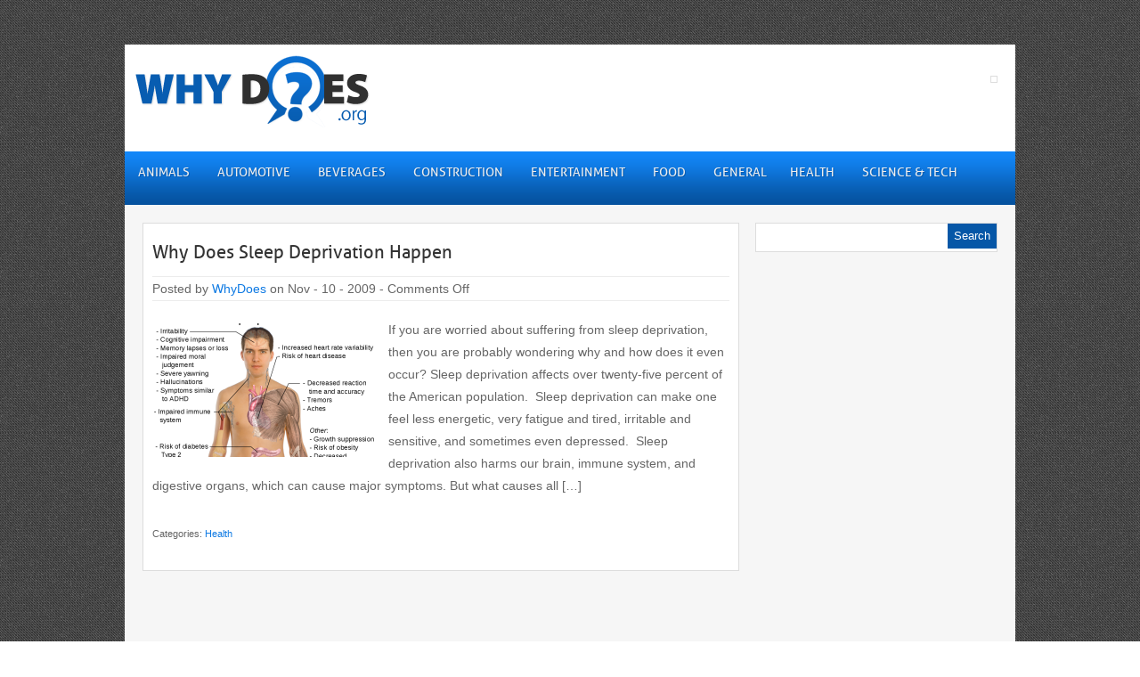

--- FILE ---
content_type: text/html; charset=UTF-8
request_url: https://www.whydoes.org/tag/glucose-metabolism
body_size: 7321
content:
<!DOCTYPE html PUBLIC "-//W3C//DTD XHTML 1.0 Transitional//EN" "http://www.w3.org/TR/xhtml1/DTD/xhtml1-transitional.dtd">
<html xmlns="http://www.w3.org/1999/xhtml" dir="ltr" lang="en-US" prefix="og: https://ogp.me/ns#">
<head profile="http://gmpg.org/xfn/11">
<script async src="//pagead2.googlesyndication.com/pagead/js/adsbygoogle.js"></script>
<script>
     (adsbygoogle = window.adsbygoogle || []).push({
          google_ad_client: "ca-pub-2288677591010718",
          enable_page_level_ads: true
     });
</script>
<meta http-equiv="Content-Type" content="text/html; charset=UTF-8" />


<link rel="stylesheet" href="https://www.whydoes.org/wp-content/themes/why/style.css" type="text/css" media="screen" />
<link rel="stylesheet" href="https://www.whydoes.org/wp-content/themes/why/css/blue.css" type="text/css" media="screen" />


<link rel="alternate" type="application/rss+xml" title="Why Does RSS Feed" href="https://www.whydoes.org/feed" />
<link rel="alternate" type="application/atom+xml" title="Why Does Atom Feed" href="https://www.whydoes.org/feed/atom" />
<link rel="pingback" href="https://www.whydoes.org/xmlrpc.php" />



	<link rel='archives' title='November 2018' href='https://www.whydoes.org/2018/11' />
	<link rel='archives' title='February 2018' href='https://www.whydoes.org/2018/02' />
	<link rel='archives' title='November 2017' href='https://www.whydoes.org/2017/11' />
	<link rel='archives' title='October 2017' href='https://www.whydoes.org/2017/10' />
	<link rel='archives' title='September 2017' href='https://www.whydoes.org/2017/09' />
	<link rel='archives' title='April 2017' href='https://www.whydoes.org/2017/04' />
	<link rel='archives' title='April 2011' href='https://www.whydoes.org/2011/04' />
	<link rel='archives' title='December 2009' href='https://www.whydoes.org/2009/12' />
	<link rel='archives' title='November 2009' href='https://www.whydoes.org/2009/11' />
	<link rel='archives' title='October 2009' href='https://www.whydoes.org/2009/10' />
	<link rel='archives' title='September 2009' href='https://www.whydoes.org/2009/09' />


	<style>img:is([sizes="auto" i], [sizes^="auto," i]) { contain-intrinsic-size: 3000px 1500px }</style>
	
		<!-- All in One SEO 4.7.9.1 - aioseo.com -->
		<title>glucose metabolism | Why Does</title>
	<meta name="robots" content="max-image-preview:large" />
	<link rel="canonical" href="https://www.whydoes.org/tag/glucose-metabolism" />
	<meta name="generator" content="All in One SEO (AIOSEO) 4.7.9.1" />
		<script type="application/ld+json" class="aioseo-schema">
			{"@context":"https:\/\/schema.org","@graph":[{"@type":"BreadcrumbList","@id":"https:\/\/www.whydoes.org\/tag\/glucose-metabolism#breadcrumblist","itemListElement":[{"@type":"ListItem","@id":"https:\/\/www.whydoes.org\/#listItem","position":1,"name":"Home","item":"https:\/\/www.whydoes.org\/","nextItem":{"@type":"ListItem","@id":"https:\/\/www.whydoes.org\/tag\/glucose-metabolism#listItem","name":"glucose metabolism"}},{"@type":"ListItem","@id":"https:\/\/www.whydoes.org\/tag\/glucose-metabolism#listItem","position":2,"name":"glucose metabolism","previousItem":{"@type":"ListItem","@id":"https:\/\/www.whydoes.org\/#listItem","name":"Home"}}]},{"@type":"CollectionPage","@id":"https:\/\/www.whydoes.org\/tag\/glucose-metabolism#collectionpage","url":"https:\/\/www.whydoes.org\/tag\/glucose-metabolism","name":"glucose metabolism | Why Does","inLanguage":"en-US","isPartOf":{"@id":"https:\/\/www.whydoes.org\/#website"},"breadcrumb":{"@id":"https:\/\/www.whydoes.org\/tag\/glucose-metabolism#breadcrumblist"}},{"@type":"Organization","@id":"https:\/\/www.whydoes.org\/#organization","name":"Why Does","description":"Why Do Things Happen?","url":"https:\/\/www.whydoes.org\/"},{"@type":"WebSite","@id":"https:\/\/www.whydoes.org\/#website","url":"https:\/\/www.whydoes.org\/","name":"Why Does","description":"Why Do Things Happen?","inLanguage":"en-US","publisher":{"@id":"https:\/\/www.whydoes.org\/#organization"}}]}
		</script>
		<!-- All in One SEO -->

<link rel="alternate" type="application/rss+xml" title="Why Does &raquo; glucose metabolism Tag Feed" href="https://www.whydoes.org/tag/glucose-metabolism/feed" />
<script type="text/javascript">
/* <![CDATA[ */
window._wpemojiSettings = {"baseUrl":"https:\/\/s.w.org\/images\/core\/emoji\/15.0.3\/72x72\/","ext":".png","svgUrl":"https:\/\/s.w.org\/images\/core\/emoji\/15.0.3\/svg\/","svgExt":".svg","source":{"concatemoji":"https:\/\/www.whydoes.org\/wp-includes\/js\/wp-emoji-release.min.js?ver=6.7.4"}};
/*! This file is auto-generated */
!function(i,n){var o,s,e;function c(e){try{var t={supportTests:e,timestamp:(new Date).valueOf()};sessionStorage.setItem(o,JSON.stringify(t))}catch(e){}}function p(e,t,n){e.clearRect(0,0,e.canvas.width,e.canvas.height),e.fillText(t,0,0);var t=new Uint32Array(e.getImageData(0,0,e.canvas.width,e.canvas.height).data),r=(e.clearRect(0,0,e.canvas.width,e.canvas.height),e.fillText(n,0,0),new Uint32Array(e.getImageData(0,0,e.canvas.width,e.canvas.height).data));return t.every(function(e,t){return e===r[t]})}function u(e,t,n){switch(t){case"flag":return n(e,"\ud83c\udff3\ufe0f\u200d\u26a7\ufe0f","\ud83c\udff3\ufe0f\u200b\u26a7\ufe0f")?!1:!n(e,"\ud83c\uddfa\ud83c\uddf3","\ud83c\uddfa\u200b\ud83c\uddf3")&&!n(e,"\ud83c\udff4\udb40\udc67\udb40\udc62\udb40\udc65\udb40\udc6e\udb40\udc67\udb40\udc7f","\ud83c\udff4\u200b\udb40\udc67\u200b\udb40\udc62\u200b\udb40\udc65\u200b\udb40\udc6e\u200b\udb40\udc67\u200b\udb40\udc7f");case"emoji":return!n(e,"\ud83d\udc26\u200d\u2b1b","\ud83d\udc26\u200b\u2b1b")}return!1}function f(e,t,n){var r="undefined"!=typeof WorkerGlobalScope&&self instanceof WorkerGlobalScope?new OffscreenCanvas(300,150):i.createElement("canvas"),a=r.getContext("2d",{willReadFrequently:!0}),o=(a.textBaseline="top",a.font="600 32px Arial",{});return e.forEach(function(e){o[e]=t(a,e,n)}),o}function t(e){var t=i.createElement("script");t.src=e,t.defer=!0,i.head.appendChild(t)}"undefined"!=typeof Promise&&(o="wpEmojiSettingsSupports",s=["flag","emoji"],n.supports={everything:!0,everythingExceptFlag:!0},e=new Promise(function(e){i.addEventListener("DOMContentLoaded",e,{once:!0})}),new Promise(function(t){var n=function(){try{var e=JSON.parse(sessionStorage.getItem(o));if("object"==typeof e&&"number"==typeof e.timestamp&&(new Date).valueOf()<e.timestamp+604800&&"object"==typeof e.supportTests)return e.supportTests}catch(e){}return null}();if(!n){if("undefined"!=typeof Worker&&"undefined"!=typeof OffscreenCanvas&&"undefined"!=typeof URL&&URL.createObjectURL&&"undefined"!=typeof Blob)try{var e="postMessage("+f.toString()+"("+[JSON.stringify(s),u.toString(),p.toString()].join(",")+"));",r=new Blob([e],{type:"text/javascript"}),a=new Worker(URL.createObjectURL(r),{name:"wpTestEmojiSupports"});return void(a.onmessage=function(e){c(n=e.data),a.terminate(),t(n)})}catch(e){}c(n=f(s,u,p))}t(n)}).then(function(e){for(var t in e)n.supports[t]=e[t],n.supports.everything=n.supports.everything&&n.supports[t],"flag"!==t&&(n.supports.everythingExceptFlag=n.supports.everythingExceptFlag&&n.supports[t]);n.supports.everythingExceptFlag=n.supports.everythingExceptFlag&&!n.supports.flag,n.DOMReady=!1,n.readyCallback=function(){n.DOMReady=!0}}).then(function(){return e}).then(function(){var e;n.supports.everything||(n.readyCallback(),(e=n.source||{}).concatemoji?t(e.concatemoji):e.wpemoji&&e.twemoji&&(t(e.twemoji),t(e.wpemoji)))}))}((window,document),window._wpemojiSettings);
/* ]]> */
</script>
<style id='wp-emoji-styles-inline-css' type='text/css'>

	img.wp-smiley, img.emoji {
		display: inline !important;
		border: none !important;
		box-shadow: none !important;
		height: 1em !important;
		width: 1em !important;
		margin: 0 0.07em !important;
		vertical-align: -0.1em !important;
		background: none !important;
		padding: 0 !important;
	}
</style>
<link rel='stylesheet' id='wp-block-library-css' href='https://www.whydoes.org/wp-includes/css/dist/block-library/style.min.css?ver=6.7.4' type='text/css' media='all' />
<style id='classic-theme-styles-inline-css' type='text/css'>
/*! This file is auto-generated */
.wp-block-button__link{color:#fff;background-color:#32373c;border-radius:9999px;box-shadow:none;text-decoration:none;padding:calc(.667em + 2px) calc(1.333em + 2px);font-size:1.125em}.wp-block-file__button{background:#32373c;color:#fff;text-decoration:none}
</style>
<style id='global-styles-inline-css' type='text/css'>
:root{--wp--preset--aspect-ratio--square: 1;--wp--preset--aspect-ratio--4-3: 4/3;--wp--preset--aspect-ratio--3-4: 3/4;--wp--preset--aspect-ratio--3-2: 3/2;--wp--preset--aspect-ratio--2-3: 2/3;--wp--preset--aspect-ratio--16-9: 16/9;--wp--preset--aspect-ratio--9-16: 9/16;--wp--preset--color--black: #000000;--wp--preset--color--cyan-bluish-gray: #abb8c3;--wp--preset--color--white: #ffffff;--wp--preset--color--pale-pink: #f78da7;--wp--preset--color--vivid-red: #cf2e2e;--wp--preset--color--luminous-vivid-orange: #ff6900;--wp--preset--color--luminous-vivid-amber: #fcb900;--wp--preset--color--light-green-cyan: #7bdcb5;--wp--preset--color--vivid-green-cyan: #00d084;--wp--preset--color--pale-cyan-blue: #8ed1fc;--wp--preset--color--vivid-cyan-blue: #0693e3;--wp--preset--color--vivid-purple: #9b51e0;--wp--preset--gradient--vivid-cyan-blue-to-vivid-purple: linear-gradient(135deg,rgba(6,147,227,1) 0%,rgb(155,81,224) 100%);--wp--preset--gradient--light-green-cyan-to-vivid-green-cyan: linear-gradient(135deg,rgb(122,220,180) 0%,rgb(0,208,130) 100%);--wp--preset--gradient--luminous-vivid-amber-to-luminous-vivid-orange: linear-gradient(135deg,rgba(252,185,0,1) 0%,rgba(255,105,0,1) 100%);--wp--preset--gradient--luminous-vivid-orange-to-vivid-red: linear-gradient(135deg,rgba(255,105,0,1) 0%,rgb(207,46,46) 100%);--wp--preset--gradient--very-light-gray-to-cyan-bluish-gray: linear-gradient(135deg,rgb(238,238,238) 0%,rgb(169,184,195) 100%);--wp--preset--gradient--cool-to-warm-spectrum: linear-gradient(135deg,rgb(74,234,220) 0%,rgb(151,120,209) 20%,rgb(207,42,186) 40%,rgb(238,44,130) 60%,rgb(251,105,98) 80%,rgb(254,248,76) 100%);--wp--preset--gradient--blush-light-purple: linear-gradient(135deg,rgb(255,206,236) 0%,rgb(152,150,240) 100%);--wp--preset--gradient--blush-bordeaux: linear-gradient(135deg,rgb(254,205,165) 0%,rgb(254,45,45) 50%,rgb(107,0,62) 100%);--wp--preset--gradient--luminous-dusk: linear-gradient(135deg,rgb(255,203,112) 0%,rgb(199,81,192) 50%,rgb(65,88,208) 100%);--wp--preset--gradient--pale-ocean: linear-gradient(135deg,rgb(255,245,203) 0%,rgb(182,227,212) 50%,rgb(51,167,181) 100%);--wp--preset--gradient--electric-grass: linear-gradient(135deg,rgb(202,248,128) 0%,rgb(113,206,126) 100%);--wp--preset--gradient--midnight: linear-gradient(135deg,rgb(2,3,129) 0%,rgb(40,116,252) 100%);--wp--preset--font-size--small: 13px;--wp--preset--font-size--medium: 20px;--wp--preset--font-size--large: 36px;--wp--preset--font-size--x-large: 42px;--wp--preset--spacing--20: 0.44rem;--wp--preset--spacing--30: 0.67rem;--wp--preset--spacing--40: 1rem;--wp--preset--spacing--50: 1.5rem;--wp--preset--spacing--60: 2.25rem;--wp--preset--spacing--70: 3.38rem;--wp--preset--spacing--80: 5.06rem;--wp--preset--shadow--natural: 6px 6px 9px rgba(0, 0, 0, 0.2);--wp--preset--shadow--deep: 12px 12px 50px rgba(0, 0, 0, 0.4);--wp--preset--shadow--sharp: 6px 6px 0px rgba(0, 0, 0, 0.2);--wp--preset--shadow--outlined: 6px 6px 0px -3px rgba(255, 255, 255, 1), 6px 6px rgba(0, 0, 0, 1);--wp--preset--shadow--crisp: 6px 6px 0px rgba(0, 0, 0, 1);}:where(.is-layout-flex){gap: 0.5em;}:where(.is-layout-grid){gap: 0.5em;}body .is-layout-flex{display: flex;}.is-layout-flex{flex-wrap: wrap;align-items: center;}.is-layout-flex > :is(*, div){margin: 0;}body .is-layout-grid{display: grid;}.is-layout-grid > :is(*, div){margin: 0;}:where(.wp-block-columns.is-layout-flex){gap: 2em;}:where(.wp-block-columns.is-layout-grid){gap: 2em;}:where(.wp-block-post-template.is-layout-flex){gap: 1.25em;}:where(.wp-block-post-template.is-layout-grid){gap: 1.25em;}.has-black-color{color: var(--wp--preset--color--black) !important;}.has-cyan-bluish-gray-color{color: var(--wp--preset--color--cyan-bluish-gray) !important;}.has-white-color{color: var(--wp--preset--color--white) !important;}.has-pale-pink-color{color: var(--wp--preset--color--pale-pink) !important;}.has-vivid-red-color{color: var(--wp--preset--color--vivid-red) !important;}.has-luminous-vivid-orange-color{color: var(--wp--preset--color--luminous-vivid-orange) !important;}.has-luminous-vivid-amber-color{color: var(--wp--preset--color--luminous-vivid-amber) !important;}.has-light-green-cyan-color{color: var(--wp--preset--color--light-green-cyan) !important;}.has-vivid-green-cyan-color{color: var(--wp--preset--color--vivid-green-cyan) !important;}.has-pale-cyan-blue-color{color: var(--wp--preset--color--pale-cyan-blue) !important;}.has-vivid-cyan-blue-color{color: var(--wp--preset--color--vivid-cyan-blue) !important;}.has-vivid-purple-color{color: var(--wp--preset--color--vivid-purple) !important;}.has-black-background-color{background-color: var(--wp--preset--color--black) !important;}.has-cyan-bluish-gray-background-color{background-color: var(--wp--preset--color--cyan-bluish-gray) !important;}.has-white-background-color{background-color: var(--wp--preset--color--white) !important;}.has-pale-pink-background-color{background-color: var(--wp--preset--color--pale-pink) !important;}.has-vivid-red-background-color{background-color: var(--wp--preset--color--vivid-red) !important;}.has-luminous-vivid-orange-background-color{background-color: var(--wp--preset--color--luminous-vivid-orange) !important;}.has-luminous-vivid-amber-background-color{background-color: var(--wp--preset--color--luminous-vivid-amber) !important;}.has-light-green-cyan-background-color{background-color: var(--wp--preset--color--light-green-cyan) !important;}.has-vivid-green-cyan-background-color{background-color: var(--wp--preset--color--vivid-green-cyan) !important;}.has-pale-cyan-blue-background-color{background-color: var(--wp--preset--color--pale-cyan-blue) !important;}.has-vivid-cyan-blue-background-color{background-color: var(--wp--preset--color--vivid-cyan-blue) !important;}.has-vivid-purple-background-color{background-color: var(--wp--preset--color--vivid-purple) !important;}.has-black-border-color{border-color: var(--wp--preset--color--black) !important;}.has-cyan-bluish-gray-border-color{border-color: var(--wp--preset--color--cyan-bluish-gray) !important;}.has-white-border-color{border-color: var(--wp--preset--color--white) !important;}.has-pale-pink-border-color{border-color: var(--wp--preset--color--pale-pink) !important;}.has-vivid-red-border-color{border-color: var(--wp--preset--color--vivid-red) !important;}.has-luminous-vivid-orange-border-color{border-color: var(--wp--preset--color--luminous-vivid-orange) !important;}.has-luminous-vivid-amber-border-color{border-color: var(--wp--preset--color--luminous-vivid-amber) !important;}.has-light-green-cyan-border-color{border-color: var(--wp--preset--color--light-green-cyan) !important;}.has-vivid-green-cyan-border-color{border-color: var(--wp--preset--color--vivid-green-cyan) !important;}.has-pale-cyan-blue-border-color{border-color: var(--wp--preset--color--pale-cyan-blue) !important;}.has-vivid-cyan-blue-border-color{border-color: var(--wp--preset--color--vivid-cyan-blue) !important;}.has-vivid-purple-border-color{border-color: var(--wp--preset--color--vivid-purple) !important;}.has-vivid-cyan-blue-to-vivid-purple-gradient-background{background: var(--wp--preset--gradient--vivid-cyan-blue-to-vivid-purple) !important;}.has-light-green-cyan-to-vivid-green-cyan-gradient-background{background: var(--wp--preset--gradient--light-green-cyan-to-vivid-green-cyan) !important;}.has-luminous-vivid-amber-to-luminous-vivid-orange-gradient-background{background: var(--wp--preset--gradient--luminous-vivid-amber-to-luminous-vivid-orange) !important;}.has-luminous-vivid-orange-to-vivid-red-gradient-background{background: var(--wp--preset--gradient--luminous-vivid-orange-to-vivid-red) !important;}.has-very-light-gray-to-cyan-bluish-gray-gradient-background{background: var(--wp--preset--gradient--very-light-gray-to-cyan-bluish-gray) !important;}.has-cool-to-warm-spectrum-gradient-background{background: var(--wp--preset--gradient--cool-to-warm-spectrum) !important;}.has-blush-light-purple-gradient-background{background: var(--wp--preset--gradient--blush-light-purple) !important;}.has-blush-bordeaux-gradient-background{background: var(--wp--preset--gradient--blush-bordeaux) !important;}.has-luminous-dusk-gradient-background{background: var(--wp--preset--gradient--luminous-dusk) !important;}.has-pale-ocean-gradient-background{background: var(--wp--preset--gradient--pale-ocean) !important;}.has-electric-grass-gradient-background{background: var(--wp--preset--gradient--electric-grass) !important;}.has-midnight-gradient-background{background: var(--wp--preset--gradient--midnight) !important;}.has-small-font-size{font-size: var(--wp--preset--font-size--small) !important;}.has-medium-font-size{font-size: var(--wp--preset--font-size--medium) !important;}.has-large-font-size{font-size: var(--wp--preset--font-size--large) !important;}.has-x-large-font-size{font-size: var(--wp--preset--font-size--x-large) !important;}
:where(.wp-block-post-template.is-layout-flex){gap: 1.25em;}:where(.wp-block-post-template.is-layout-grid){gap: 1.25em;}
:where(.wp-block-columns.is-layout-flex){gap: 2em;}:where(.wp-block-columns.is-layout-grid){gap: 2em;}
:root :where(.wp-block-pullquote){font-size: 1.5em;line-height: 1.6;}
</style>
<script type="text/javascript" src="https://www.whydoes.org/wp-includes/js/jquery/jquery.min.js?ver=3.7.1" id="jquery-core-js"></script>
<script type="text/javascript" src="https://www.whydoes.org/wp-includes/js/jquery/jquery-migrate.min.js?ver=3.4.1" id="jquery-migrate-js"></script>
<script type="text/javascript" src="https://www.whydoes.org/wp-content/themes/why/js/effects.js?ver=6.7.4" id="effects-js"></script>
<script type="text/javascript" src="https://www.whydoes.org/wp-content/themes/why/js/superfish.js?ver=6.7.4" id="superfish-js"></script>
<script type="text/javascript" src="https://www.whydoes.org/wp-content/themes/why/js/jquery.flexslider-min.js?ver=6.7.4" id="flexslider-js"></script>
<script type="text/javascript" src="https://www.whydoes.org/wp-content/themes/why/js/jquery.easing.1.3.js?ver=6.7.4" id="easing-js"></script>
<link rel="https://api.w.org/" href="https://www.whydoes.org/wp-json/" /><link rel="alternate" title="JSON" type="application/json" href="https://www.whydoes.org/wp-json/wp/v2/tags/359" /><link rel="EditURI" type="application/rsd+xml" title="RSD" href="https://www.whydoes.org/xmlrpc.php?rsd" />
<meta name="generator" content="WordPress 6.7.4" />
<script type="text/javascript">
	window._wp_rp_static_base_url = 'http://dtmvdvtzf8rz0.cloudfront.net/static/';
	window._wp_rp_wp_ajax_url = "https://www.whydoes.org/wp-admin/admin-ajax.php";
	window._wp_rp_plugin_version = '2.8';
	window._wp_rp_post_id = '689';
	window._wp_rp_num_rel_posts = '5';
</script>
<link rel="stylesheet" href="http://dtmvdvtzf8rz0.cloudfront.net/static/wp-rp-css/plain.css?version=2.8" />

</head>

<body class="archive tag tag-glucose-metabolism tag-359">
<div id="wrapper">  <!-- wrapper begin -->

<div id="masthead"><!-- masthead begin -->
	<div id="top"> 
		<div id="blogname">	
			<a href="https://www.whydoes.org"><img src="/wp-content/themes/why/images/logo.png"></a>
		</div>
		<div class="topad">
			<script id="mNCC" language="javascript">  medianet_width='468';  medianet_height= '60';  medianet_crid='494341638';  </script>  <script id="mNSC" src="http://contextual.media.net/nmedianet.js?cid=8CU34G46K" language="javascript"></script> 		</div>
	</div>
	<div id="botmenu">
		<div id="submenu" class="menu-toplinks-container"><ul id="menu-toplinks" class="sfmenu"><li id="menu-item-1006" class="menu-item menu-item-type-taxonomy menu-item-object-category"><a href="https://www.whydoes.org/category/animals"><strong>Animals</strong></a></li>
<li id="menu-item-1007" class="menu-item menu-item-type-taxonomy menu-item-object-category"><a href="https://www.whydoes.org/category/automotive"><strong>Automotive</strong></a></li>
<li id="menu-item-1008" class="menu-item menu-item-type-taxonomy menu-item-object-category"><a href="https://www.whydoes.org/category/beverages"><strong>Beverages</strong></a></li>
<li id="menu-item-1010" class="menu-item menu-item-type-taxonomy menu-item-object-category"><a href="https://www.whydoes.org/category/construction"><strong>Construction</strong></a></li>
<li id="menu-item-1011" class="menu-item menu-item-type-taxonomy menu-item-object-category"><a href="https://www.whydoes.org/category/entertainment"><strong>Entertainment</strong></a></li>
<li id="menu-item-1012" class="menu-item menu-item-type-taxonomy menu-item-object-category"><a href="https://www.whydoes.org/category/food"><strong>Food</strong></a></li>
<li id="menu-item-1013" class="menu-item menu-item-type-taxonomy menu-item-object-category menu-item-has-children"><a href="https://www.whydoes.org/category/general"><strong>General</strong></a>
<ul class="sub-menu">
	<li id="menu-item-1016" class="menu-item menu-item-type-taxonomy menu-item-object-category"><a href="https://www.whydoes.org/category/history">History</a></li>
	<li id="menu-item-1022" class="menu-item menu-item-type-taxonomy menu-item-object-category"><a href="https://www.whydoes.org/category/weather">Weather</a></li>
	<li id="menu-item-1014" class="menu-item menu-item-type-taxonomy menu-item-object-category"><a href="https://www.whydoes.org/category/geography">Geography</a></li>
	<li id="menu-item-1018" class="menu-item menu-item-type-taxonomy menu-item-object-category"><a href="https://www.whydoes.org/category/mathematics">Mathematics</a></li>
</ul>
</li>
<li id="menu-item-1015" class="menu-item menu-item-type-taxonomy menu-item-object-category"><a href="https://www.whydoes.org/category/health"><strong>Health</strong></a></li>
<li id="menu-item-1021" class="menu-item menu-item-type-taxonomy menu-item-object-category menu-item-has-children"><a href="https://www.whydoes.org/category/technology"><strong>Science &#038; Tech</strong></a>
<ul class="sub-menu">
	<li id="menu-item-1019" class="menu-item menu-item-type-taxonomy menu-item-object-category"><a href="https://www.whydoes.org/category/physics-chemistry">Physics &#038; Chemistry</a></li>
	<li id="menu-item-1017" class="menu-item menu-item-type-taxonomy menu-item-object-category"><a href="https://www.whydoes.org/category/internet">Internet</a></li>
	<li id="menu-item-1020" class="menu-item menu-item-type-taxonomy menu-item-object-category"><a href="https://www.whydoes.org/category/science">Science</a></li>
	<li id="menu-item-1009" class="menu-item menu-item-type-taxonomy menu-item-object-category"><a href="https://www.whydoes.org/category/computers">Computers</a></li>
</ul>
</li>
</ul></div>	</div>
</div><!--end masthead-->

<div id="casing">
<div id="content">

		
<div class="post" id="post-689">

	<div class="title">
		<h2><a href="https://www.whydoes.org/why-does-sleep-deprivation-happen" rel="bookmark" title="Permanent Link to Why Does Sleep Deprivation Happen">Why Does Sleep Deprivation Happen</a></h2>
	</div>
	<div class="postmeta">
		<span class="pmet">Posted by <a href="https://www.whydoes.org/author/whydoes" title="Posts by WhyDoes" rel="author">WhyDoes</a>  on Nov - 10 - 2009 - <span>Comments Off<span class="screen-reader-text"> on Why Does Sleep Deprivation Happen</span></span></span>
	</div>	
	<div class="entry">
		<a href="https://www.whydoes.org/why-does-sleep-deprivation-happen"><img class="postimg" src="https://www.whydoes.org/wp-content/themes/why/timthumb.php?src=https://www.whydoes.org/wp-content/uploads/2009/11/sleep-deprivation1.jpg&amp;h=150&amp;w=250&amp;zc=1" alt=""/></a>
		<p>If you are worried about suffering from sleep deprivation, then you are probably wondering why and how does it even occur? Sleep deprivation affects over twenty-five percent of the American population.  Sleep deprivation can make one feel less energetic, very fatigue and tired, irritable and sensitive, and sometimes even depressed.  Sleep deprivation also harms our brain, immune system, and digestive organs, which can cause major symptoms. But what causes all [&hellip;]</p>		<div class="clear"></div>
	</div>
	<div class="titlemeta clearfix">
		<span class="categori"> Categories: <a href="https://www.whydoes.org/category/health" rel="category tag">Health</a>   </span>

	</div>
</div>

<div id="navigation" class="clearfix">
        <div class="alignleft"></div>
        <div class="alignright"></div>
        <div class="clear"></div>

</div>



</div>
<div id="right">

<div id="search">
	<form method="get" id="searchform" action="https://www.whydoes.org" >
	<input id="s"  type="text" name="s" onfocus="if(this.value=='search site'){this.value=''};" onblur="if(this.value==''){this.value='search site'};" value="" />
	<input id="searchsubmit" type="submit" value="Search" />
	</form>
</div>
<div class='clear'></div>	
	


<!-- Sidebar widgets -->
<div class="sidebar">
<ul>
	<li class="sidebox widget_text">			<div class="textwidget"><script async src="//pagead2.googlesyndication.com/pagead/js/adsbygoogle.js"></script>
<!-- WD - Responsive -->
<ins class="adsbygoogle"
     style="display:block"
     data-ad-client="ca-pub-2288677591010718"
     data-ad-slot="8908730157"
     data-ad-format="auto"></ins>
<script>
(adsbygoogle = window.adsbygoogle || []).push({});
</script></div>
		</li>
		<li class="sidebox widget_recent_entries">
		<h3 class="sidetitl">Recent Posts</h3>
		<ul>
											<li>
					<a href="https://www.whydoes.org/why-does-a-sedentary-lifestyle-diminish-your-good-health">Why Does a Sedentary Lifestyle Diminish Your Good Health</a>
									</li>
											<li>
					<a href="https://www.whydoes.org/why-does-the-moon-have-craters">Why Does the Moon have Craters?</a>
									</li>
											<li>
					<a href="https://www.whydoes.org/why-does-my-ps3-freeze">Why Does My PS3 Freeze</a>
									</li>
											<li>
					<a href="https://www.whydoes.org/why-does-my-scalp-itch">Why Does My Scalp Itch</a>
									</li>
											<li>
					<a href="https://www.whydoes.org/why-does-peroxide-bubble-burn">Why Does Peroxide Bubble Burn</a>
									</li>
											<li>
					<a href="https://www.whydoes.org/why-does-diesel-cost-more">Why Does Diesel Cost More</a>
									</li>
											<li>
					<a href="https://www.whydoes.org/why-does-my-car-overheat">Why Does My Car Overheat</a>
									</li>
											<li>
					<a href="https://www.whydoes.org/why-does-the-lamborghini-veneno-roadster-cost-so-much">Why Does The Lamborghini Veneno Roadster Cost So Much?</a>
									</li>
											<li>
					<a href="https://www.whydoes.org/why-does-luxury-marque-buick-plan-to-re-release-its-black-sheep">Why Does Luxury Marque Buick Plan To Re-release Its Black Sheep?</a>
									</li>
											<li>
					<a href="https://www.whydoes.org/why-does-alcohol-make-you-fat">Why Does Alcohol Make You Fat?</a>
									</li>
					</ul>

		</li><li class="sidebox widget_text">			<div class="textwidget"><script async src="//pagead2.googlesyndication.com/pagead/js/adsbygoogle.js"></script>
<!-- WD - Responsive -->
<ins class="adsbygoogle"
     style="display:block"
     data-ad-client="ca-pub-2288677591010718"
     data-ad-slot="8908730157"
     data-ad-format="auto"></ins>
<script>
(adsbygoogle = window.adsbygoogle || []).push({});
</script></div>
		</li><li class="sidebox widget_rrm_random_posts"><h3 class="sidetitl">Random Posts</h3><ul><li><a href="https://www.whydoes.org/why-does-sugar-dissolve-in-water" rel="bookmark" title="September 5, 2009">Why Does Sugar Dissolve in Water?</a></li>

<li><a href="https://www.whydoes.org/why-does-fog-form" rel="bookmark" title="October 28, 2009">Why Does Fog Form</a></li>

<li><a href="https://www.whydoes.org/why-does-my-computer-lock-up" rel="bookmark" title="November 4, 2009">Why Does My Computer Lock Up</a></li>

<li><a href="https://www.whydoes.org/why-does-my-dog-scratch" rel="bookmark" title="November 10, 2009">Why Does My Dog Scratch</a></li>

<li><a href="https://www.whydoes.org/why-does-my-dog-lick-me" rel="bookmark" title="September 7, 2009">Why Does my Dog Lick Me?</a></li>

<li><a href="https://www.whydoes.org/why-does-deforestation-happen" rel="bookmark" title="September 3, 2009">Why Does Deforestation Happen?</a></li>

<li><a href="https://www.whydoes.org/why-does-it-smell-like-worms-when-it-rains" rel="bookmark" title="September 5, 2009">Why Does it Smell Like Worms When it Rains?</a></li>

<li><a href="https://www.whydoes.org/why-does-the-pythagorean-theorem-work" rel="bookmark" title="September 5, 2009">Why Does the Pythagorean Theorem work?</a></li>

<li><a href="https://www.whydoes.org/why-does-diesel-cost-more" rel="bookmark" title="October 28, 2017">Why Does Diesel Cost More</a></li>

<li><a href="https://www.whydoes.org/why-does-the-leaning-tower-of-pisa-lean" rel="bookmark" title="September 5, 2009">Why Does the Leaning Tower of Pisa Lean?</a></li>
</ul><!-- Random Posts took 3.369 ms --></li><li class="sidebox widget_text">			<div class="textwidget"><script async src="//pagead2.googlesyndication.com/pagead/js/adsbygoogle.js"></script>
<!-- WD - Responsive -->
<ins class="adsbygoogle"
     style="display:block"
     data-ad-client="ca-pub-2288677591010718"
     data-ad-slot="8908730157"
     data-ad-format="auto"></ins>
<script>
(adsbygoogle = window.adsbygoogle || []).push({});
</script></div>
		</li></ul>
</div>
	
</div><div class="clear"></div>
<center>
		Copyright &copy; 2026 <a href="https://www.whydoes.org" title="Why Does">Why Does</a> - Why Do Things Happen?.<br />
<a href="http://www.whydoes.org/privacy-policy" >Privacy Policy</a> | <a href="http://www.whydoes.org/contact">Contact</a>	</center>
<div class='clear'></div>	
<script type="text/javascript">
var gaJsHost = (("https:" == document.location.protocol) ? "https://ssl." : "http://www.");
document.write(unescape("%3Cscript src='" + gaJsHost + "google-analytics.com/ga.js' type='text/javascript'%3E%3C/script%3E"));
</script>
<script type="text/javascript">
try {
var pageTracker = _gat._getTracker("UA-499477-30");
pageTracker._trackPageview();
} catch(err) {}</script>
</div>
<div class='clear'></div>	
</div>

</body>
</html>      

--- FILE ---
content_type: text/html; charset=utf-8
request_url: https://www.google.com/recaptcha/api2/aframe
body_size: 268
content:
<!DOCTYPE HTML><html><head><meta http-equiv="content-type" content="text/html; charset=UTF-8"></head><body><script nonce="U2v9HXEnAM35z-WMn6afOw">/** Anti-fraud and anti-abuse applications only. See google.com/recaptcha */ try{var clients={'sodar':'https://pagead2.googlesyndication.com/pagead/sodar?'};window.addEventListener("message",function(a){try{if(a.source===window.parent){var b=JSON.parse(a.data);var c=clients[b['id']];if(c){var d=document.createElement('img');d.src=c+b['params']+'&rc='+(localStorage.getItem("rc::a")?sessionStorage.getItem("rc::b"):"");window.document.body.appendChild(d);sessionStorage.setItem("rc::e",parseInt(sessionStorage.getItem("rc::e")||0)+1);localStorage.setItem("rc::h",'1768926218558');}}}catch(b){}});window.parent.postMessage("_grecaptcha_ready", "*");}catch(b){}</script></body></html>

--- FILE ---
content_type: text/css
request_url: https://www.whydoes.org/wp-content/themes/why/css/blue.css
body_size: 188
content:
a {
    color: #0F7AE3;
	}

#botmenu {
     background: url(../images/bl-menu.png) repeat-x;
	}

#submenu li {
    text-shadow: 1px 1px 0px #085CB0;
	}

#submenu li ul {
	background:#0654A3;
	}
	
#submenu li ul li a, #submenu li ul li a:link, #submenu li ul li a:visited{
	border-bottom:1px solid #0A64BE;
	}
	
#searchsubmit {
	background:#0657A7;
	}	

h3.homhead,h3.sidetitl {
	border-bottom:1px solid #085CB0;
    color: #0F7AE3;	
	}

.entry a:link,
.entry a:visited {
    color: #0F7AE3;
	}

.entry a:hover {
    color: #0A64BE;
	}

.titlemeta a:link,
.titlemeta a:visited {
    color: #0F7AE3;	
	}
	
	
.sidebox ul li a:hover {
    color: #0F7AE3;
}
		
	
ol.commentlist li .reply a {
    background: #0657A7;
    border: 1px solid #04417A;
	}	
	
ol.commentlist li .comment-meta a {
  color: #0F7AE3;
	}	
	
#commentform a {
    color: #0F7AE3;
	}	

#respond input#commentSubmit {
    background: #0657A7;
    border: 1px solid #04417A;
	}

.bottomcover {
	background:#0657A7;
	}

.botwid ul li a:link, .botwid ul li a:visited,.botwid  ul#recentcomments li.recentcomments   {
	border-bottom: 1px solid #0A64BE;
	}
	
ul.flex-direction-nav li a {
	background: url(../images/bg_direction_nav_bl.png) no-repeat 0 0;
	}	

--- FILE ---
content_type: application/javascript
request_url: https://www.whydoes.org/wp-content/themes/why/js/effects.js?ver=6.7.4
body_size: 47
content:
jQuery(document).ready(function() {

/* Banner class */

	jQuery('.squarebanner ul li:nth-child(even)').addClass('rbanner');

 
/* Navigation */
	jQuery('#submenu ul.sfmenu').superfish({ 
		delay:       500,								// 0.1 second delay on mouseout 
		animation:   {opacity:'show',height:'show'},	// fade-in and slide-down animation 
		dropShadows: true								// disable drop shadows 
	});	

/* Slider */	
	
	jQuery('.flexslider').flexslider({
		controlNav: false
		});
	

	
});

